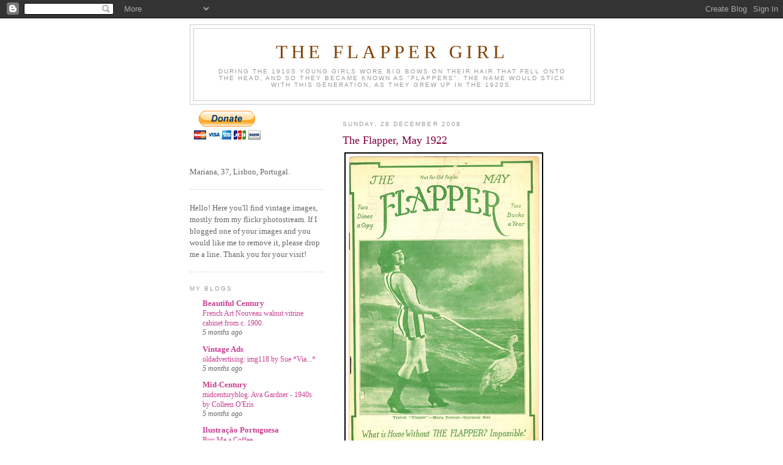

--- FILE ---
content_type: text/html; charset=UTF-8
request_url: https://girlflapper.blogspot.com/2008/12/flapper-may-1922.html
body_size: 14999
content:
<!DOCTYPE html>
<html dir='ltr' xmlns='http://www.w3.org/1999/xhtml' xmlns:b='http://www.google.com/2005/gml/b' xmlns:data='http://www.google.com/2005/gml/data' xmlns:expr='http://www.google.com/2005/gml/expr'>
<head>
<link href='https://www.blogger.com/static/v1/widgets/2944754296-widget_css_bundle.css' rel='stylesheet' type='text/css'/>
<meta content='text/html; charset=UTF-8' http-equiv='Content-Type'/>
<meta content='blogger' name='generator'/>
<link href='https://girlflapper.blogspot.com/favicon.ico' rel='icon' type='image/x-icon'/>
<link href='http://girlflapper.blogspot.com/2008/12/flapper-may-1922.html' rel='canonical'/>
<link rel="alternate" type="application/atom+xml" title="The Flapper Girl - Atom" href="https://girlflapper.blogspot.com/feeds/posts/default" />
<link rel="alternate" type="application/rss+xml" title="The Flapper Girl - RSS" href="https://girlflapper.blogspot.com/feeds/posts/default?alt=rss" />
<link rel="service.post" type="application/atom+xml" title="The Flapper Girl - Atom" href="https://www.blogger.com/feeds/3313071767852376294/posts/default" />

<link rel="alternate" type="application/atom+xml" title="The Flapper Girl - Atom" href="https://girlflapper.blogspot.com/feeds/9187885335559945199/comments/default" />
<!--Can't find substitution for tag [blog.ieCssRetrofitLinks]-->
<link href='http://farm3.static.flickr.com/2342/2290127540_956df50288.jpg' rel='image_src'/>
<meta content='http://girlflapper.blogspot.com/2008/12/flapper-may-1922.html' property='og:url'/>
<meta content='The Flapper, May 1922' property='og:title'/>
<meta content='The Flapper - May 1922 , originally uploaded by Lushie Peach . Movie star Marie Prevost on the cover.' property='og:description'/>
<meta content='https://lh3.googleusercontent.com/blogger_img_proxy/AEn0k_vRLSF69B7XCqfIypFFUkKrSlUFxmGso1MfR4JRXf4-Ya7GPXBsQ91Ov8rV4SDv5L5QtMyquMHLfBasO7j2JP1EEwES6wgC4EtarXM-egsa4vmXWi0j-kQNyVeis37w6zg=w1200-h630-p-k-no-nu' property='og:image'/>
<title>The Flapper Girl: The Flapper, May 1922</title>
<style id='page-skin-1' type='text/css'><!--
/*
-----------------------------------------------
Blogger Template Style
Name:     Minima Lefty
Designer: Douglas Bowman / Darren Delaye
URL:      www.stopdesign.com
Date:     14 Jul 2006
----------------------------------------------- */
/* Variable definitions
====================
<Variable name="bgcolor" description="Page Background Color"
type="color" default="#fff">
<Variable name="textcolor" description="Text Color"
type="color" default="#333">
<Variable name="linkcolor" description="Link Color"
type="color" default="#58a">
<Variable name="pagetitlecolor" description="Blog Title Color"
type="color" default="#666">
<Variable name="descriptioncolor" description="Blog Description Color"
type="color" default="#999">
<Variable name="titlecolor" description="Post Title Color"
type="color" default="#c60">
<Variable name="bordercolor" description="Border Color"
type="color" default="#ccc">
<Variable name="sidebarcolor" description="Sidebar Title Color"
type="color" default="#999">
<Variable name="sidebartextcolor" description="Sidebar Text Color"
type="color" default="#666">
<Variable name="visitedlinkcolor" description="Visited Link Color"
type="color" default="#999">
<Variable name="bodyfont" description="Text Font"
type="font" default="normal normal 100% Georgia, Serif">
<Variable name="headerfont" description="Sidebar Title Font"
type="font"
default="normal normal 78% 'Trebuchet MS',Trebuchet,Arial,Verdana,Sans-serif">
<Variable name="pagetitlefont" description="Blog Title Font"
type="font"
default="normal normal 200% Georgia, Serif">
<Variable name="descriptionfont" description="Blog Description Font"
type="font"
default="normal normal 78% 'Trebuchet MS', Trebuchet, Arial, Verdana, Sans-serif">
<Variable name="postfooterfont" description="Post Footer Font"
type="font"
default="normal normal 78% 'Trebuchet MS', Trebuchet, Arial, Verdana, Sans-serif">
<Variable name="startSide" description="Start side in blog language"
type="automatic" default="left">
<Variable name="endSide" description="End side in blog language"
type="automatic" default="right">
*/
/* Use this with templates/template-twocol.html */
body {
background:#ffffff;
margin:0;
color:#333333;
font:x-small Georgia Serif;
font-size/* */:/**/small;
font-size: /**/small;
text-align: center;
}
a:link {
color:#C94093;
text-decoration:none;
}
a:visited {
color:#9D1961;
text-decoration:none;
}
a:hover {
color:#800040;
text-decoration:underline;
}
a img {
border-width:0;
}
/* Header
-----------------------------------------------
*/
#header-wrapper {
width:660px;
margin:0 auto 10px;
border:1px solid #cccccc;
}
#header-inner {
background-position: center;
margin-left: auto;
margin-right: auto;
}
#header {
margin: 5px;
border: 1px solid #cccccc;
text-align: center;
color:#804000;
}
#header h1 {
margin:5px 5px 0;
padding:15px 20px .25em;
line-height:1.2em;
text-transform:uppercase;
letter-spacing:.2em;
font: normal normal 242% Georgia, Serif;
}
#header a {
color:#804000;
text-decoration:none;
}
#header a:hover {
color:#804000;
}
#header .description {
margin:0 5px 5px;
padding:0 20px 15px;
max-width:700px;
text-transform:uppercase;
letter-spacing:.2em;
line-height: 1.4em;
font: normal normal 78% Verdana, sans-serif;
color: #999999;
}
#header img {
margin-left: auto;
margin-right: auto;
}
/* Outer-Wrapper
----------------------------------------------- */
#outer-wrapper {
width: 660px;
margin:0 auto;
padding:10px;
text-align:left;
font: normal normal 100% Georgia, Serif;
}
#main-wrapper {
width: 410px;
float: right;
word-wrap: break-word; /* fix for long text breaking sidebar float in IE */
}
#sidebar-wrapper {
width: 220px;
float: left;
word-wrap: break-word; /* fix for long text breaking sidebar float in IE */
overflow: hidden;     /* fix for long non-text content breaking IE sidebar float */
}
/* Headings
----------------------------------------------- */
h2 {
margin:1.5em 0 .75em;
font:normal normal 78% 'Trebuchet MS',Trebuchet,Arial,Verdana,Sans-serif;
line-height: 1.4em;
text-transform:uppercase;
letter-spacing:.2em;
color:#999999;
}
/* Posts
-----------------------------------------------
*/
h2.date-header {
margin:1.5em 0 .5em;
}
.post {
margin:.5em 0 1.5em;
border-bottom:1px dotted #cccccc;
padding-bottom:1.5em;
}
.post h3 {
margin:.25em 0 0;
padding:0 0 4px;
font-size:140%;
font-weight:normal;
line-height:1.4em;
color:#800040;
}
.post h3 a, .post h3 a:visited, .post h3 strong {
display:block;
text-decoration:none;
color:#800040;
font-weight:normal;
}
.post h3 strong, .post h3 a:hover {
color:#333333;
}
.post-body {
margin:0 0 .75em;
line-height:1.6em;
}
.post-body blockquote {
line-height:1.3em;
}
.post-footer {
margin: .75em 0;
color:#999999;
text-transform:uppercase;
letter-spacing:.1em;
font: normal normal 78% 'Trebuchet MS', Trebuchet, Arial, Verdana, Sans-serif;
line-height: 1.4em;
}
.comment-link {
margin-left:.6em;
}
.post img {
padding:4px;
border:1px solid #cccccc;
}
.post blockquote {
margin:1em 20px;
}
.post blockquote p {
margin:.75em 0;
}
/* Comments
----------------------------------------------- */
#comments h4 {
margin:1em 0;
font-weight: bold;
line-height: 1.4em;
text-transform:uppercase;
letter-spacing:.2em;
color: #999999;
}
#comments-block {
margin:1em 0 1.5em;
line-height:1.6em;
}
#comments-block .comment-author {
margin:.5em 0;
}
#comments-block .comment-body {
margin:.25em 0 0;
}
#comments-block .comment-footer {
margin:-.25em 0 2em;
line-height: 1.4em;
text-transform:uppercase;
letter-spacing:.1em;
}
#comments-block .comment-body p {
margin:0 0 .75em;
}
.deleted-comment {
font-style:italic;
color:gray;
}
.feed-links {
clear: both;
line-height: 2.5em;
}
#blog-pager-newer-link {
float: left;
}
#blog-pager-older-link {
float: right;
}
#blog-pager {
text-align: center;
}
/* Sidebar Content
----------------------------------------------- */
.sidebar {
color: #666666;
line-height: 1.5em;
}
.sidebar ul {
list-style:none;
margin:0 0 0;
padding:0 0 0;
}
.sidebar li {
margin:0;
padding-top:0;
padding-right:0;
padding-bottom:.25em;
padding-left:15px;
text-indent:-15px;
line-height:1.5em;
}
.sidebar .widget, .main .widget {
border-bottom:1px dotted #cccccc;
margin:0 0 1.5em;
padding:0 0 1.5em;
}
.main .Blog {
border-bottom-width: 0;
}
/* Profile
----------------------------------------------- */
.profile-img {
float: left;
margin-top: 0;
margin-right: 5px;
margin-bottom: 5px;
margin-left: 0;
padding: 4px;
border: 1px solid #cccccc;
}
.profile-data {
margin:0;
text-transform:uppercase;
letter-spacing:.1em;
font: normal normal 78% 'Trebuchet MS', Trebuchet, Arial, Verdana, Sans-serif;
color: #999999;
font-weight: bold;
line-height: 1.6em;
}
.profile-datablock {
margin:.5em 0 .5em;
}
.profile-textblock {
margin: 0.5em 0;
line-height: 1.6em;
}
.profile-link {
font: normal normal 78% 'Trebuchet MS', Trebuchet, Arial, Verdana, Sans-serif;
text-transform: uppercase;
letter-spacing: .1em;
}
/* Footer
----------------------------------------------- */
#footer {
width:660px;
clear:both;
margin:0 auto;
padding-top:15px;
line-height: 1.6em;
text-transform:uppercase;
letter-spacing:.1em;
text-align: center;
}

--></style>
<link href='https://www.blogger.com/dyn-css/authorization.css?targetBlogID=3313071767852376294&amp;zx=f04f42b6-5a3c-49e1-a119-fef21288d47a' media='none' onload='if(media!=&#39;all&#39;)media=&#39;all&#39;' rel='stylesheet'/><noscript><link href='https://www.blogger.com/dyn-css/authorization.css?targetBlogID=3313071767852376294&amp;zx=f04f42b6-5a3c-49e1-a119-fef21288d47a' rel='stylesheet'/></noscript>
<meta name='google-adsense-platform-account' content='ca-host-pub-1556223355139109'/>
<meta name='google-adsense-platform-domain' content='blogspot.com'/>

</head>
<body>
<div class='navbar section' id='navbar'><div class='widget Navbar' data-version='1' id='Navbar1'><script type="text/javascript">
    function setAttributeOnload(object, attribute, val) {
      if(window.addEventListener) {
        window.addEventListener('load',
          function(){ object[attribute] = val; }, false);
      } else {
        window.attachEvent('onload', function(){ object[attribute] = val; });
      }
    }
  </script>
<div id="navbar-iframe-container"></div>
<script type="text/javascript" src="https://apis.google.com/js/platform.js"></script>
<script type="text/javascript">
      gapi.load("gapi.iframes:gapi.iframes.style.bubble", function() {
        if (gapi.iframes && gapi.iframes.getContext) {
          gapi.iframes.getContext().openChild({
              url: 'https://www.blogger.com/navbar/3313071767852376294?po\x3d9187885335559945199\x26origin\x3dhttps://girlflapper.blogspot.com',
              where: document.getElementById("navbar-iframe-container"),
              id: "navbar-iframe"
          });
        }
      });
    </script><script type="text/javascript">
(function() {
var script = document.createElement('script');
script.type = 'text/javascript';
script.src = '//pagead2.googlesyndication.com/pagead/js/google_top_exp.js';
var head = document.getElementsByTagName('head')[0];
if (head) {
head.appendChild(script);
}})();
</script>
</div></div>
<div id='outer-wrapper'><div id='wrap2'>
<!-- skip links for text browsers -->
<span id='skiplinks' style='display:none;'>
<a href='#main'>skip to main </a> |
      <a href='#sidebar'>skip to sidebar</a>
</span>
<div id='header-wrapper'>
<div class='header section' id='header'><div class='widget Header' data-version='1' id='Header1'>
<div id='header-inner'>
<div class='titlewrapper'>
<h1 class='title'>
<a href='https://girlflapper.blogspot.com/'>
The Flapper Girl
</a>
</h1>
</div>
<div class='descriptionwrapper'>
<p class='description'><span>During the 1910s young girls wore big bows on their hair that fell onto the head, and so they became known as "flappers". The name would stick with this generation, as they grew up in the 1920s.</span></p>
</div>
</div>
</div></div>
</div>
<div id='content-wrapper'>
<div id='crosscol-wrapper' style='text-align:center'>
<div class='crosscol no-items section' id='crosscol'></div>
</div>
<div id='main-wrapper'>
<div class='main section' id='main'><div class='widget Blog' data-version='1' id='Blog1'>
<div class='blog-posts hfeed'>

          <div class="date-outer">
        
<h2 class='date-header'><span>Sunday, 28 December 2008</span></h2>

          <div class="date-posts">
        
<div class='post-outer'>
<div class='post hentry uncustomized-post-template' itemprop='blogPost' itemscope='itemscope' itemtype='http://schema.org/BlogPosting'>
<meta content='http://farm3.static.flickr.com/2342/2290127540_956df50288.jpg' itemprop='image_url'/>
<meta content='3313071767852376294' itemprop='blogId'/>
<meta content='9187885335559945199' itemprop='postId'/>
<a name='9187885335559945199'></a>
<h3 class='post-title entry-title' itemprop='name'>
The Flapper, May 1922
</h3>
<div class='post-header'>
<div class='post-header-line-1'></div>
</div>
<div class='post-body entry-content' id='post-body-9187885335559945199' itemprop='description articleBody'>
<div style="PADDING-RIGHT: 3px; PADDING-LEFT: 3px; PADDING-BOTTOM: 3px; PADDING-TOP: 3px; TEXT-ALIGN: left"><a href="http://www.flickr.com/photos/lushiepeach/2290127540/" title="photo sharing"><img alt="" src="https://lh3.googleusercontent.com/blogger_img_proxy/AEn0k_vRLSF69B7XCqfIypFFUkKrSlUFxmGso1MfR4JRXf4-Ya7GPXBsQ91Ov8rV4SDv5L5QtMyquMHLfBasO7j2JP1EEwES6wgC4EtarXM-egsa4vmXWi0j-kQNyVeis37w6zg=s0-d" style="BORDER-RIGHT: #000000 2px solid; BORDER-TOP: #000000 2px solid; BORDER-LEFT: #000000 2px solid; BORDER-BOTTOM: #000000 2px solid"></a><br /><span style="MARGIN-TOP: 0px"><a href="http://www.flickr.com/photos/lushiepeach/2290127540/"><span style="font-size:180%;">The Flapper - May 1922</span></a><span style="font-size:180%;">, originally uploaded by </span><a href="http://www.flickr.com/people/lushiepeach/"><span style="font-size:180%;">Lushie Peach</span></a><span style="font-size:180%;">.</span></span></div><p><br />Movie star Marie Prevost on the cover.</p>
<div style='clear: both;'></div>
</div>
<div class='post-footer'>
<div class='post-footer-line post-footer-line-1'>
<span class='post-author vcard'>
Posted by
<span class='fn' itemprop='author' itemscope='itemscope' itemtype='http://schema.org/Person'>
<meta content='https://www.blogger.com/profile/00648881004009102154' itemprop='url'/>
<a class='g-profile' href='https://www.blogger.com/profile/00648881004009102154' rel='author' title='author profile'>
<span itemprop='name'>Mariana</span>
</a>
</span>
</span>
<span class='post-timestamp'>
at
<meta content='http://girlflapper.blogspot.com/2008/12/flapper-may-1922.html' itemprop='url'/>
<a class='timestamp-link' href='https://girlflapper.blogspot.com/2008/12/flapper-may-1922.html' rel='bookmark' title='permanent link'><abbr class='published' itemprop='datePublished' title='2008-12-28T01:30:00Z'>01:30</abbr></a>
</span>
<span class='post-comment-link'>
</span>
<span class='post-icons'>
<span class='item-action'>
<a href='https://www.blogger.com/email-post/3313071767852376294/9187885335559945199' title='Email Post'>
<img alt='' class='icon-action' height='13' src='https://resources.blogblog.com/img/icon18_email.gif' width='18'/>
</a>
</span>
<span class='item-control blog-admin pid-1509258752'>
<a href='https://www.blogger.com/post-edit.g?blogID=3313071767852376294&postID=9187885335559945199&from=pencil' title='Edit Post'>
<img alt='' class='icon-action' height='18' src='https://resources.blogblog.com/img/icon18_edit_allbkg.gif' width='18'/>
</a>
</span>
</span>
<div class='post-share-buttons goog-inline-block'>
</div>
</div>
<div class='post-footer-line post-footer-line-2'>
<span class='post-labels'>
Labels:
<a href='https://girlflapper.blogspot.com/search/label/1920s' rel='tag'>1920s</a>,
<a href='https://girlflapper.blogspot.com/search/label/flapper' rel='tag'>flapper</a>,
<a href='https://girlflapper.blogspot.com/search/label/magazine' rel='tag'>magazine</a>,
<a href='https://girlflapper.blogspot.com/search/label/movies' rel='tag'>movies</a>,
<a href='https://girlflapper.blogspot.com/search/label/photography' rel='tag'>photography</a>
</span>
</div>
<div class='post-footer-line post-footer-line-3'>
<span class='post-location'>
</span>
</div>
</div>
</div>
<div class='comments' id='comments'>
<a name='comments'></a>
<h4>No comments:</h4>
<div id='Blog1_comments-block-wrapper'>
<dl class='' id='comments-block'>
</dl>
</div>
<p class='comment-footer'>
<a href='https://www.blogger.com/comment/fullpage/post/3313071767852376294/9187885335559945199' onclick='javascript:window.open(this.href, "bloggerPopup", "toolbar=0,location=0,statusbar=1,menubar=0,scrollbars=yes,width=640,height=500"); return false;'>Post a Comment</a>
</p>
</div>
</div>

        </div></div>
      
</div>
<div class='blog-pager' id='blog-pager'>
<span id='blog-pager-newer-link'>
<a class='blog-pager-newer-link' href='https://girlflapper.blogspot.com/2008/12/carol-lombard-1920s.html' id='Blog1_blog-pager-newer-link' title='Newer Post'>Newer Post</a>
</span>
<span id='blog-pager-older-link'>
<a class='blog-pager-older-link' href='https://girlflapper.blogspot.com/2008/12/john-held-jr-life-april-4-1925.html' id='Blog1_blog-pager-older-link' title='Older Post'>Older Post</a>
</span>
<a class='home-link' href='https://girlflapper.blogspot.com/'>Home</a>
</div>
<div class='clear'></div>
<div class='post-feeds'>
<div class='feed-links'>
Subscribe to:
<a class='feed-link' href='https://girlflapper.blogspot.com/feeds/9187885335559945199/comments/default' target='_blank' type='application/atom+xml'>Post Comments (Atom)</a>
</div>
</div>
</div></div>
</div>
<div id='sidebar-wrapper'>
<div class='sidebar section' id='sidebar'><div class='widget HTML' data-version='1' id='HTML4'>
<div class='widget-content'>
<form action="https://www.paypal.com/cgi-bin/webscr" method="post">
<input value="_s-xclick" name="cmd" type="hidden" />
<input value="-----BEGIN [base64]/5sHN2yCUpbnN5Pxpj1r47beOhSFONU+8feh6ZaZAon6cblgz2XojgPZk/fVwi/dL/1xbh1pkU/MeTtUt6tkeywKDELMAkGBSsOAwIaBQAwgbQGCSqGSIb3DQEHATAUBggqhkiG9w0DBwQISaebKLUvSZGAgZAyHrWIvQzBnerGPp4W3dx4VRbDa//8n7JZkiybdNv/IEcuwiBNye32Y/O6CN+Zwfbg18Nsp1XL31S7p756kMb/qAA2ZlcbQ0I/Hy6KHIWwaAXVwLroBmhakPYtM8JC/[base64]/hJl66/RGqrj5rFb08sAABNTzDTiqqNpJeBsYs/[base64]/MA0GCSqGSIb3DQEBBQUAA4GBAIFfOlaagFrl71+jq6OKidbWFSE+Q4FqROvdgIONth+8kSK//Y/4ihuE4Ymvzn5ceE3S/[base64]/S0WyZT9jdwXpfmtCNTANBgkqhkiG9w0BAQEFAASBgLlbsCF1dqwUjPGEbsxcYkW7gJLaQGZBiFXyWKpehPqAbVd0VqaQQHTp6EFF6A2L/Ru+TCiuiakItAd37aVIKtfy+O+1uRBSjpLrZqBVwy/NSIU+3H7ql49ilaKbagw9l/lqgSJFnxPPLIjINoWSQ/YeyDI9lkC+GMnw3r4rZfKT-----END PKCS7-----
" name="encrypted" type="hidden" />
<input border="0" alt="" src="https://www.paypal.com/en_US/i/btn/btn_donateCC_LG_global.gif" name="submit" type="image" />
<img border="0" alt="" width="1" src="https://www.paypal.com/en_US/i/scr/pixel.gif" height="1" />
</form>
<br /><br />
Mariana, 37, Lisbon, Portugal.
</div>
<div class='clear'></div>
</div><div class='widget Text' data-version='1' id='Text1'>
<div class='widget-content'>
Hello! Here you'll find vintage images, mostly from my flickr photostream. If I blogged one of your images and you would like me to remove it, please drop me a line. Thank you for your visit!<br/>
</div>
<div class='clear'></div>
</div><div class='widget BlogList' data-version='1' id='BlogList1'>
<h2 class='title'>My Blogs</h2>
<div class='widget-content'>
<div class='blog-list-container' id='BlogList1_container'>
<ul id='BlogList1_blogs'>
<li style='display: block;'>
<div class='blog-icon'>
</div>
<div class='blog-content'>
<div class='blog-title'>
<a href='https://beautifulcentury.tumblr.com/' target='_blank'>
Beautiful Century</a>
</div>
<div class='item-content'>
<span class='item-title'>
<a href='https://beautifulcentury.tumblr.com/post/790915557196185600' target='_blank'>
French Art Nouveau walnut vitrine cabinet from c. 1900.
</a>
</span>
<div class='item-time'>
5 months ago
</div>
</div>
</div>
<div style='clear: both;'></div>
</li>
<li style='display: block;'>
<div class='blog-icon'>
</div>
<div class='blog-content'>
<div class='blog-title'>
<a href='https://oldadvertising.tumblr.com/' target='_blank'>
Vintage Ads</a>
</div>
<div class='item-content'>
<span class='item-title'>
<a href='https://oldadvertising.tumblr.com/post/790915433426550784' target='_blank'>
oldadvertising: img118 by Sue 
*Via...*
</a>
</span>
<div class='item-time'>
5 months ago
</div>
</div>
</div>
<div style='clear: both;'></div>
</li>
<li style='display: block;'>
<div class='blog-icon'>
</div>
<div class='blog-content'>
<div class='blog-title'>
<a href='https://midcenturyblog.tumblr.com/' target='_blank'>
Mid-Century</a>
</div>
<div class='item-content'>
<span class='item-title'>
<a href='https://midcenturyblog.tumblr.com/post/790914804577632256' target='_blank'>
midcenturyblog: Ava Gardner - 1940s by Colleen O'Eris
</a>
</span>
<div class='item-time'>
5 months ago
</div>
</div>
</div>
<div style='clear: both;'></div>
</li>
<li style='display: block;'>
<div class='blog-icon'>
</div>
<div class='blog-content'>
<div class='blog-title'>
<a href='https://ilustracaoportuguesa.tumblr.com/' target='_blank'>
Ilustração Portuguesa</a>
</div>
<div class='item-content'>
<span class='item-title'>
<a href='https://ilustracaoportuguesa.tumblr.com/post/790914560327614464' target='_blank'>
Buy Me a Coffee
</a>
</span>
<div class='item-time'>
5 months ago
</div>
</div>
</div>
<div style='clear: both;'></div>
</li>
<li style='display: block;'>
<div class='blog-icon'>
</div>
<div class='blog-content'>
<div class='blog-title'>
<a href='https://artdecoblog.tumblr.com/' target='_blank'>
Art Deco</a>
</div>
<div class='item-content'>
<span class='item-title'>
<a href='https://artdecoblog.tumblr.com/post/790913856832733184' target='_blank'>
likesoldclothes: The Singer &#8220;Easy-to-Make&#8221; Wardrobe,...
</a>
</span>
<div class='item-time'>
5 months ago
</div>
</div>
</div>
<div style='clear: both;'></div>
</li>
<li style='display: block;'>
<div class='blog-icon'>
</div>
<div class='blog-content'>
<div class='blog-title'>
<a href='https://oldpainting.tumblr.com/' target='_blank'>
Old Paint</a>
</div>
<div class='item-content'>
<span class='item-title'>
<a href='https://oldpainting.tumblr.com/post/790911849535356928' target='_blank'>
oldpainting: bateman, robert - The Dead Knight by Amber...
</a>
</span>
<div class='item-time'>
5 months ago
</div>
</div>
</div>
<div style='clear: both;'></div>
</li>
<li style='display: block;'>
<div class='blog-icon'>
</div>
<div class='blog-content'>
<div class='blog-title'>
<a href='https://willyoulookatthat.tumblr.com/' target='_blank'>
Will You Look At That</a>
</div>
<div class='item-content'>
<span class='item-title'>
<a href='https://www.tumblr.com/willyoulookatthat/704727413298544640' target='_blank'>
Hi, I am Victoria, a hot blonde milf with very tight holes and big tits
</a>
</span>
<div class='item-time'>
3 years ago
</div>
</div>
</div>
<div style='clear: both;'></div>
</li>
<li style='display: block;'>
<div class='blog-icon'>
</div>
<div class='blog-content'>
<div class='blog-title'>
<a href='https://estoriasdacarochinha.tumblr.com/' target='_blank'>
Estórias da Carochinha</a>
</div>
<div class='item-content'>
<span class='item-title'>
<a href='https://www.tumblr.com/estoriasdacarochinha/181439487122' target='_blank'>
🆔[ ID DOCUMENTARIOS 2019 ] 🎴 ID Investigação Discovery &#8482;( National 
Geographic Brasil 2019 )
</a>
</span>
<div class='item-time'>
7 years ago
</div>
</div>
</div>
<div style='clear: both;'></div>
</li>
<li style='display: block;'>
<div class='blog-icon'>
</div>
<div class='blog-content'>
<div class='blog-title'>
<a href='http://api.flickr.com/services/feeds/photos_public.gne?id=60212323@N00&lang=en-us&format=atom' target='_blank'>
Gatochy Flickr</a>
</div>
<div class='item-content'>
<span class='item-title'>
<!--Can't find substitution for tag [item.itemTitle]-->
</span>
<div class='item-time'>
<!--Can't find substitution for tag [item.timePeriodSinceLastUpdate]-->
</div>
</div>
</div>
<div style='clear: both;'></div>
</li>
</ul>
<div class='clear'></div>
</div>
</div>
</div><div class='widget HTML' data-version='1' id='HTML1'>
<div class='widget-content'>
<!-- Start of Flickr Badge -->
<style type="text/css">
#flickr_badge_source_txt {padding:0; font: 11px Arial, Helvetica, Sans serif; color:#666666;}
#flickr_badge_icon {display:block !important; margin:0 !important; border: 1px solid rgb(0, 0, 0) !important;}
#flickr_icon_td {padding:0 5px 0 0 !important;}
.flickr_badge_image {text-align:center !important;}
.flickr_badge_image img {border: 1px solid black !important;}
#flickr_badge_uber_wrapper {width:150px;}
#flickr_www {display:block; text-align:center; padding:0 10px 0 10px !important; font: 11px Arial, Helvetica, Sans serif !important; color:#3993ff !important;}
#flickr_badge_uber_wrapper a:hover,
#flickr_badge_uber_wrapper a:link,
#flickr_badge_uber_wrapper a:active,
#flickr_badge_uber_wrapper a:visited {text-decoration:none !important; background:inherit !important;color:#3993ff;}
#flickr_badge_wrapper {background-color:#ffffff;border: solid 1px #000000}
#flickr_badge_source {padding:0 !important; font: 11px Arial, Helvetica, Sans serif !important; color:#666666 !important;}
</style>
<table id="flickr_badge_uber_wrapper" border="0" cellpadding="0" cellspacing="10"><tr><td><a id="flickr_www" href="http://www.flickr.com">www.<strong style="color:#3993ff">flick<span style="color:#ff1c92">r</span></strong>.com</a><table border="0" id="flickr_badge_wrapper" cellpadding="0" cellspacing="10">
<script src="//www.flickr.com/badge_code_v2.gne?show_name=1&amp;count=1&amp;display=random&amp;size=m&amp;layout=v&amp;source=user_set&amp;user=60212323@N00&amp;set=72157611634181157&amp;context=in/set-72157611634181157/" type="text/javascript"></script>
<tr>
<td id="flickr_badge_source" valign="center" align="center">
<table border="0" cellpadding="0" cellspacing="0"><tr>
<td id="flickr_icon_td" width="10"><a href="http://www.flickr.com/photos/gatochy/sets/72157611634181157/"><img id="flickr_badge_icon" alt="Gatochy&#39;s Flappers photoset" width="48" src="https://lh3.googleusercontent.com/blogger_img_proxy/AEn0k_tj0FEcx2R54AOtaPhlaXjEweJ74p5oMX0OqqopjJeMM_5K3fVgmu_pEajWgDLuZm9r_3x8tZ0LNOsXvifVOOO31EnA-ICVgbzXaPIwmPBkT9ojnrlC1jbw65-C24HINIqhmKD0y8mCdimnZRoeFWd3ePzJClvewro=s0-d" height="48" align="left"></a></td>
<td id="flickr_badge_source_txt">Gatochy's <a href="http://www.flickr.com/photos/gatochy/sets/72157611634181157/">Flappers</a> photoset</td>
</tr></table>
</td>
</tr>
</table>
</td></tr></table>
<!-- End of Flickr Badge -->
</div>
<div class='clear'></div>
</div><div class='widget LinkList' data-version='1' id='LinkList1'>
<h2>History</h2>
<div class='widget-content'>
<ul>
<li><a href='http://www.hairarchives.com/private/1920s.htm'>Bob Haircut</a></li>
<li><a href='http://www.fashion-era.com/hats-hair/hats_hair_7_fashion_history_1920_1930.htm'>Cloche Hat</a></li>
<li><a href='http://www.assumption.edu/users/McClymer/his394/FlapoverFlappers.html'>Flap over Flappers</a></li>
<li><a href='http://www.geocities.com/flapper_culture/'>Flapper Culture & Style</a></li>
<li><a href='http://www.fashion-era.com/flapper_fashion_1920s.htm'>Flapper Fashion</a></li>
<li><a href='http://www.flickr.com/groups/73155603@N00/pool/'>Flappers and the Jazz Era Flickr Pool</a></li>
<li><a href='http://www.flickr.com/photos/normavalentine/collections/72157601940465204/'>Flickr Collection: The Old Days</a></li>
<li><a href='http://www.flickr.com/groups/jazzage/pool/'>Flickr Pool: Jazz-Age in Print</a></li>
<li><a href='http://www.flickr.com/photos/vintagevogue/sets/72157610803565917/'>Flickr Set: 20's & 30's</a></li>
<li><a href='http://www.flickr.com/photos/lushiepeach/sets/72157603977465214/'>Flickr Set: The Flapper magazine</a></li>
<li><a href='http://www.flickr.com/photos/29710534@N05/sets/72157606871939062/'>Flickr Set: Vintage German Illustration</a></li>
<li><a href='http://www.flickr.com/photos/ttayb/'>Flickr: Vintage Nudes</a></li>
<li><a href='http://www.ilnpictures.co.uk/showproducts.asp?search=flapper&templateid=&LeftMenuSearchBox1%3AImageButton1.x=9&LeftMenuSearchBox1%3AImageButton1.y=8'>Illustrated London News flappers</a></li>
<li><a href='http://modern-flapper.blogspot.com/'>Modern Flapper</a></li>
<li><a href='http://www.1920-30.com/'>Roaring Twenties</a></li>
<li><a href='http://www.rolledstockings.com/'>Rolled Stockings</a></li>
<li><a href='http://www.ziegfeldgirls.com/'>Ziegfeld Girls</a></li>
</ul>
<div class='clear'></div>
</div>
</div><div class='widget LinkList' data-version='1' id='LinkList2'>
<h2>Barnacle Press, Flapper Comics</h2>
<div class='widget-content'>
<ul>
<li><a href='http://www.barnaclepress.com/list.php?directory=EllaCinders'>Bill Conselman and Charlie Plumb: Ella Cinders</a></li>
<li><a href='http://www.barnaclepress.com/list.php?directory=Betty'>C.A. Voight: Betty</a></li>
<li><a href='http://www.barnaclepress.com/list.php?directory=SoosieTheShopper'>Charles H. Forbell and Floherty: Soosie the Shopper</a></li>
<li><a href='http://www.barnaclepress.com/list.php?directory=PollyAndHerPals'>Cliff Sterrett: Polly And Her Pals</a></li>
<li><a href='http://www.barnaclepress.com/list.php?directory=Dolly'>Fred Morgan: Dolly the Drummer</a></li>
<li><a href='http://www.barnaclepress.com/list.php?directory=BringingUpFather'>George McManus: Bringing Up Father</a></li>
<li><a href='http://www.barnaclepress.com/list.php?directory=FlapperFanny'>Gladys Parker: Flapper Fanny</a></li>
<li><a href='http://www.barnaclepress.com/list.php?directory=MeetTheMisses'>Jack Wilhelm: Meet The Misses</a></li>
<li><a href='http://www.barnaclepress.com/list.php?directory=ModishMitzi'>Jay V. Jay: Modish Mitzi</a></li>
<li><a href='http://www.barnaclepress.com/list.php?directory=OhMargy'>John Held Jr.: Oh! Margy!</a></li>
<li><a href='http://www.barnaclepress.com/list.php?directory=WinnieWinkle'>Martin Branner: Winnie Winkle, the Breadwinner</a></li>
<li><a href='http://www.barnaclepress.com/list.php?directory=Carrie'>Wood Cowan: Carrie</a></li>
</ul>
<div class='clear'></div>
</div>
</div><div class='widget Label' data-version='1' id='Label1'>
<h2>Labels</h2>
<div class='widget-content list-label-widget-content'>
<ul>
<li>
<a dir='ltr' href='https://girlflapper.blogspot.com/search/label/1910s'>1910s</a>
</li>
<li>
<a dir='ltr' href='https://girlflapper.blogspot.com/search/label/1920s'>1920s</a>
</li>
<li>
<a dir='ltr' href='https://girlflapper.blogspot.com/search/label/1930s'>1930s</a>
</li>
<li>
<a dir='ltr' href='https://girlflapper.blogspot.com/search/label/1940s'>1940s</a>
</li>
<li>
<a dir='ltr' href='https://girlflapper.blogspot.com/search/label/advertising'>advertising</a>
</li>
<li>
<a dir='ltr' href='https://girlflapper.blogspot.com/search/label/Alfred%20Cheney%20Johnston'>Alfred Cheney Johnston</a>
</li>
<li>
<a dir='ltr' href='https://girlflapper.blogspot.com/search/label/art'>art</a>
</li>
<li>
<a dir='ltr' href='https://girlflapper.blogspot.com/search/label/Benito'>Benito</a>
</li>
<li>
<a dir='ltr' href='https://girlflapper.blogspot.com/search/label/book'>book</a>
</li>
<li>
<a dir='ltr' href='https://girlflapper.blogspot.com/search/label/Cecil%20Beaton'>Cecil Beaton</a>
</li>
<li>
<a dir='ltr' href='https://girlflapper.blogspot.com/search/label/Coles%20Phillips'>Coles Phillips</a>
</li>
<li>
<a dir='ltr' href='https://girlflapper.blogspot.com/search/label/comics'>comics</a>
</li>
<li>
<a dir='ltr' href='https://girlflapper.blogspot.com/search/label/Ert%C3%A9'>Erté</a>
</li>
<li>
<a dir='ltr' href='https://girlflapper.blogspot.com/search/label/fashion'>fashion</a>
</li>
<li>
<a dir='ltr' href='https://girlflapper.blogspot.com/search/label/flapper'>flapper</a>
</li>
<li>
<a dir='ltr' href='https://girlflapper.blogspot.com/search/label/George%20Hurrell'>George Hurrell</a>
</li>
<li>
<a dir='ltr' href='https://girlflapper.blogspot.com/search/label/Georges%20Barbier'>Georges Barbier</a>
</li>
<li>
<a dir='ltr' href='https://girlflapper.blogspot.com/search/label/Georges%20Lepape'>Georges Lepape</a>
</li>
<li>
<a dir='ltr' href='https://girlflapper.blogspot.com/search/label/illustration'>illustration</a>
</li>
<li>
<a dir='ltr' href='https://girlflapper.blogspot.com/search/label/John%20Held%20Jr.'>John Held Jr.</a>
</li>
<li>
<a dir='ltr' href='https://girlflapper.blogspot.com/search/label/Jorge%20Barradas'>Jorge Barradas</a>
</li>
<li>
<a dir='ltr' href='https://girlflapper.blogspot.com/search/label/Josephine%20Baker'>Josephine Baker</a>
</li>
<li>
<a dir='ltr' href='https://girlflapper.blogspot.com/search/label/Leyendecker'>Leyendecker</a>
</li>
<li>
<a dir='ltr' href='https://girlflapper.blogspot.com/search/label/Louise%20Brooks'>Louise Brooks</a>
</li>
<li>
<a dir='ltr' href='https://girlflapper.blogspot.com/search/label/magazine'>magazine</a>
</li>
<li>
<a dir='ltr' href='https://girlflapper.blogspot.com/search/label/movies'>movies</a>
</li>
<li>
<a dir='ltr' href='https://girlflapper.blogspot.com/search/label/music'>music</a>
</li>
<li>
<a dir='ltr' href='https://girlflapper.blogspot.com/search/label/nude'>nude</a>
</li>
<li>
<a dir='ltr' href='https://girlflapper.blogspot.com/search/label/photography'>photography</a>
</li>
<li>
<a dir='ltr' href='https://girlflapper.blogspot.com/search/label/youtube'>youtube</a>
</li>
</ul>
<div class='clear'></div>
</div>
</div><div class='widget Followers' data-version='1' id='Followers2'>
<h2 class='title'>Followers</h2>
<div class='widget-content'>
<div id='Followers2-wrapper'>
<div style='margin-right:2px;'>
<div><script type="text/javascript" src="https://apis.google.com/js/platform.js"></script>
<div id="followers-iframe-container"></div>
<script type="text/javascript">
    window.followersIframe = null;
    function followersIframeOpen(url) {
      gapi.load("gapi.iframes", function() {
        if (gapi.iframes && gapi.iframes.getContext) {
          window.followersIframe = gapi.iframes.getContext().openChild({
            url: url,
            where: document.getElementById("followers-iframe-container"),
            messageHandlersFilter: gapi.iframes.CROSS_ORIGIN_IFRAMES_FILTER,
            messageHandlers: {
              '_ready': function(obj) {
                window.followersIframe.getIframeEl().height = obj.height;
              },
              'reset': function() {
                window.followersIframe.close();
                followersIframeOpen("https://www.blogger.com/followers/frame/3313071767852376294?colors\x3dCgt0cmFuc3BhcmVudBILdHJhbnNwYXJlbnQaByM2NjY2NjYiByNDOTQwOTMqByNmZmZmZmYyByM4MDAwNDA6ByM2NjY2NjZCByNDOTQwOTNKByM5OTk5OTlSByNDOTQwOTNaC3RyYW5zcGFyZW50\x26pageSize\x3d21\x26hl\x3den-GB\x26origin\x3dhttps://girlflapper.blogspot.com");
              },
              'open': function(url) {
                window.followersIframe.close();
                followersIframeOpen(url);
              }
            }
          });
        }
      });
    }
    followersIframeOpen("https://www.blogger.com/followers/frame/3313071767852376294?colors\x3dCgt0cmFuc3BhcmVudBILdHJhbnNwYXJlbnQaByM2NjY2NjYiByNDOTQwOTMqByNmZmZmZmYyByM4MDAwNDA6ByM2NjY2NjZCByNDOTQwOTNKByM5OTk5OTlSByNDOTQwOTNaC3RyYW5zcGFyZW50\x26pageSize\x3d21\x26hl\x3den-GB\x26origin\x3dhttps://girlflapper.blogspot.com");
  </script></div>
</div>
</div>
<div class='clear'></div>
</div>
</div><div class='widget BlogArchive' data-version='1' id='BlogArchive2'>
<h2>Blog Archive</h2>
<div class='widget-content'>
<div id='ArchiveList'>
<div id='BlogArchive2_ArchiveList'>
<ul class='hierarchy'>
<li class='archivedate collapsed'>
<a class='toggle' href='javascript:void(0)'>
<span class='zippy'>

        &#9658;&#160;
      
</span>
</a>
<a class='post-count-link' href='https://girlflapper.blogspot.com/2011/'>
2011
</a>
<span class='post-count' dir='ltr'>(92)</span>
<ul class='hierarchy'>
<li class='archivedate collapsed'>
<a class='toggle' href='javascript:void(0)'>
<span class='zippy'>

        &#9658;&#160;
      
</span>
</a>
<a class='post-count-link' href='https://girlflapper.blogspot.com/2011/04/'>
April
</a>
<span class='post-count' dir='ltr'>(11)</span>
</li>
</ul>
<ul class='hierarchy'>
<li class='archivedate collapsed'>
<a class='toggle' href='javascript:void(0)'>
<span class='zippy'>

        &#9658;&#160;
      
</span>
</a>
<a class='post-count-link' href='https://girlflapper.blogspot.com/2011/03/'>
March
</a>
<span class='post-count' dir='ltr'>(30)</span>
</li>
</ul>
<ul class='hierarchy'>
<li class='archivedate collapsed'>
<a class='toggle' href='javascript:void(0)'>
<span class='zippy'>

        &#9658;&#160;
      
</span>
</a>
<a class='post-count-link' href='https://girlflapper.blogspot.com/2011/02/'>
February
</a>
<span class='post-count' dir='ltr'>(23)</span>
</li>
</ul>
<ul class='hierarchy'>
<li class='archivedate collapsed'>
<a class='toggle' href='javascript:void(0)'>
<span class='zippy'>

        &#9658;&#160;
      
</span>
</a>
<a class='post-count-link' href='https://girlflapper.blogspot.com/2011/01/'>
January
</a>
<span class='post-count' dir='ltr'>(28)</span>
</li>
</ul>
</li>
</ul>
<ul class='hierarchy'>
<li class='archivedate collapsed'>
<a class='toggle' href='javascript:void(0)'>
<span class='zippy'>

        &#9658;&#160;
      
</span>
</a>
<a class='post-count-link' href='https://girlflapper.blogspot.com/2010/'>
2010
</a>
<span class='post-count' dir='ltr'>(348)</span>
<ul class='hierarchy'>
<li class='archivedate collapsed'>
<a class='toggle' href='javascript:void(0)'>
<span class='zippy'>

        &#9658;&#160;
      
</span>
</a>
<a class='post-count-link' href='https://girlflapper.blogspot.com/2010/12/'>
December
</a>
<span class='post-count' dir='ltr'>(32)</span>
</li>
</ul>
<ul class='hierarchy'>
<li class='archivedate collapsed'>
<a class='toggle' href='javascript:void(0)'>
<span class='zippy'>

        &#9658;&#160;
      
</span>
</a>
<a class='post-count-link' href='https://girlflapper.blogspot.com/2010/11/'>
November
</a>
<span class='post-count' dir='ltr'>(30)</span>
</li>
</ul>
<ul class='hierarchy'>
<li class='archivedate collapsed'>
<a class='toggle' href='javascript:void(0)'>
<span class='zippy'>

        &#9658;&#160;
      
</span>
</a>
<a class='post-count-link' href='https://girlflapper.blogspot.com/2010/10/'>
October
</a>
<span class='post-count' dir='ltr'>(31)</span>
</li>
</ul>
<ul class='hierarchy'>
<li class='archivedate collapsed'>
<a class='toggle' href='javascript:void(0)'>
<span class='zippy'>

        &#9658;&#160;
      
</span>
</a>
<a class='post-count-link' href='https://girlflapper.blogspot.com/2010/09/'>
September
</a>
<span class='post-count' dir='ltr'>(29)</span>
</li>
</ul>
<ul class='hierarchy'>
<li class='archivedate collapsed'>
<a class='toggle' href='javascript:void(0)'>
<span class='zippy'>

        &#9658;&#160;
      
</span>
</a>
<a class='post-count-link' href='https://girlflapper.blogspot.com/2010/08/'>
August
</a>
<span class='post-count' dir='ltr'>(33)</span>
</li>
</ul>
<ul class='hierarchy'>
<li class='archivedate collapsed'>
<a class='toggle' href='javascript:void(0)'>
<span class='zippy'>

        &#9658;&#160;
      
</span>
</a>
<a class='post-count-link' href='https://girlflapper.blogspot.com/2010/07/'>
July
</a>
<span class='post-count' dir='ltr'>(32)</span>
</li>
</ul>
<ul class='hierarchy'>
<li class='archivedate collapsed'>
<a class='toggle' href='javascript:void(0)'>
<span class='zippy'>

        &#9658;&#160;
      
</span>
</a>
<a class='post-count-link' href='https://girlflapper.blogspot.com/2010/06/'>
June
</a>
<span class='post-count' dir='ltr'>(30)</span>
</li>
</ul>
<ul class='hierarchy'>
<li class='archivedate collapsed'>
<a class='toggle' href='javascript:void(0)'>
<span class='zippy'>

        &#9658;&#160;
      
</span>
</a>
<a class='post-count-link' href='https://girlflapper.blogspot.com/2010/05/'>
May
</a>
<span class='post-count' dir='ltr'>(31)</span>
</li>
</ul>
<ul class='hierarchy'>
<li class='archivedate collapsed'>
<a class='toggle' href='javascript:void(0)'>
<span class='zippy'>

        &#9658;&#160;
      
</span>
</a>
<a class='post-count-link' href='https://girlflapper.blogspot.com/2010/04/'>
April
</a>
<span class='post-count' dir='ltr'>(29)</span>
</li>
</ul>
<ul class='hierarchy'>
<li class='archivedate collapsed'>
<a class='toggle' href='javascript:void(0)'>
<span class='zippy'>

        &#9658;&#160;
      
</span>
</a>
<a class='post-count-link' href='https://girlflapper.blogspot.com/2010/03/'>
March
</a>
<span class='post-count' dir='ltr'>(26)</span>
</li>
</ul>
<ul class='hierarchy'>
<li class='archivedate collapsed'>
<a class='toggle' href='javascript:void(0)'>
<span class='zippy'>

        &#9658;&#160;
      
</span>
</a>
<a class='post-count-link' href='https://girlflapper.blogspot.com/2010/02/'>
February
</a>
<span class='post-count' dir='ltr'>(20)</span>
</li>
</ul>
<ul class='hierarchy'>
<li class='archivedate collapsed'>
<a class='toggle' href='javascript:void(0)'>
<span class='zippy'>

        &#9658;&#160;
      
</span>
</a>
<a class='post-count-link' href='https://girlflapper.blogspot.com/2010/01/'>
January
</a>
<span class='post-count' dir='ltr'>(25)</span>
</li>
</ul>
</li>
</ul>
<ul class='hierarchy'>
<li class='archivedate collapsed'>
<a class='toggle' href='javascript:void(0)'>
<span class='zippy'>

        &#9658;&#160;
      
</span>
</a>
<a class='post-count-link' href='https://girlflapper.blogspot.com/2009/'>
2009
</a>
<span class='post-count' dir='ltr'>(362)</span>
<ul class='hierarchy'>
<li class='archivedate collapsed'>
<a class='toggle' href='javascript:void(0)'>
<span class='zippy'>

        &#9658;&#160;
      
</span>
</a>
<a class='post-count-link' href='https://girlflapper.blogspot.com/2009/12/'>
December
</a>
<span class='post-count' dir='ltr'>(33)</span>
</li>
</ul>
<ul class='hierarchy'>
<li class='archivedate collapsed'>
<a class='toggle' href='javascript:void(0)'>
<span class='zippy'>

        &#9658;&#160;
      
</span>
</a>
<a class='post-count-link' href='https://girlflapper.blogspot.com/2009/11/'>
November
</a>
<span class='post-count' dir='ltr'>(26)</span>
</li>
</ul>
<ul class='hierarchy'>
<li class='archivedate collapsed'>
<a class='toggle' href='javascript:void(0)'>
<span class='zippy'>

        &#9658;&#160;
      
</span>
</a>
<a class='post-count-link' href='https://girlflapper.blogspot.com/2009/10/'>
October
</a>
<span class='post-count' dir='ltr'>(27)</span>
</li>
</ul>
<ul class='hierarchy'>
<li class='archivedate collapsed'>
<a class='toggle' href='javascript:void(0)'>
<span class='zippy'>

        &#9658;&#160;
      
</span>
</a>
<a class='post-count-link' href='https://girlflapper.blogspot.com/2009/09/'>
September
</a>
<span class='post-count' dir='ltr'>(23)</span>
</li>
</ul>
<ul class='hierarchy'>
<li class='archivedate collapsed'>
<a class='toggle' href='javascript:void(0)'>
<span class='zippy'>

        &#9658;&#160;
      
</span>
</a>
<a class='post-count-link' href='https://girlflapper.blogspot.com/2009/08/'>
August
</a>
<span class='post-count' dir='ltr'>(23)</span>
</li>
</ul>
<ul class='hierarchy'>
<li class='archivedate collapsed'>
<a class='toggle' href='javascript:void(0)'>
<span class='zippy'>

        &#9658;&#160;
      
</span>
</a>
<a class='post-count-link' href='https://girlflapper.blogspot.com/2009/07/'>
July
</a>
<span class='post-count' dir='ltr'>(27)</span>
</li>
</ul>
<ul class='hierarchy'>
<li class='archivedate collapsed'>
<a class='toggle' href='javascript:void(0)'>
<span class='zippy'>

        &#9658;&#160;
      
</span>
</a>
<a class='post-count-link' href='https://girlflapper.blogspot.com/2009/06/'>
June
</a>
<span class='post-count' dir='ltr'>(21)</span>
</li>
</ul>
<ul class='hierarchy'>
<li class='archivedate collapsed'>
<a class='toggle' href='javascript:void(0)'>
<span class='zippy'>

        &#9658;&#160;
      
</span>
</a>
<a class='post-count-link' href='https://girlflapper.blogspot.com/2009/05/'>
May
</a>
<span class='post-count' dir='ltr'>(25)</span>
</li>
</ul>
<ul class='hierarchy'>
<li class='archivedate collapsed'>
<a class='toggle' href='javascript:void(0)'>
<span class='zippy'>

        &#9658;&#160;
      
</span>
</a>
<a class='post-count-link' href='https://girlflapper.blogspot.com/2009/04/'>
April
</a>
<span class='post-count' dir='ltr'>(29)</span>
</li>
</ul>
<ul class='hierarchy'>
<li class='archivedate collapsed'>
<a class='toggle' href='javascript:void(0)'>
<span class='zippy'>

        &#9658;&#160;
      
</span>
</a>
<a class='post-count-link' href='https://girlflapper.blogspot.com/2009/03/'>
March
</a>
<span class='post-count' dir='ltr'>(44)</span>
</li>
</ul>
<ul class='hierarchy'>
<li class='archivedate collapsed'>
<a class='toggle' href='javascript:void(0)'>
<span class='zippy'>

        &#9658;&#160;
      
</span>
</a>
<a class='post-count-link' href='https://girlflapper.blogspot.com/2009/02/'>
February
</a>
<span class='post-count' dir='ltr'>(32)</span>
</li>
</ul>
<ul class='hierarchy'>
<li class='archivedate collapsed'>
<a class='toggle' href='javascript:void(0)'>
<span class='zippy'>

        &#9658;&#160;
      
</span>
</a>
<a class='post-count-link' href='https://girlflapper.blogspot.com/2009/01/'>
January
</a>
<span class='post-count' dir='ltr'>(52)</span>
</li>
</ul>
</li>
</ul>
<ul class='hierarchy'>
<li class='archivedate expanded'>
<a class='toggle' href='javascript:void(0)'>
<span class='zippy toggle-open'>

        &#9660;&#160;
      
</span>
</a>
<a class='post-count-link' href='https://girlflapper.blogspot.com/2008/'>
2008
</a>
<span class='post-count' dir='ltr'>(38)</span>
<ul class='hierarchy'>
<li class='archivedate expanded'>
<a class='toggle' href='javascript:void(0)'>
<span class='zippy toggle-open'>

        &#9660;&#160;
      
</span>
</a>
<a class='post-count-link' href='https://girlflapper.blogspot.com/2008/12/'>
December
</a>
<span class='post-count' dir='ltr'>(38)</span>
<ul class='posts'>
<li><a href='https://girlflapper.blogspot.com/2008/12/atsuo-new-year-card-1932.html'>Atsuo, New Year&#39;s card, 1932</a></li>
<li><a href='https://girlflapper.blogspot.com/2008/12/sin-happy-new-year-1930s.html'>Sin, A Happy New Year, 1930s</a></li>
<li><a href='https://girlflapper.blogspot.com/2008/12/s-riyo-new-year-card-1930s.html'>S. Riyo, New Year&#39;s card, 1930s</a></li>
<li><a href='https://girlflapper.blogspot.com/2008/12/john-held-jr-pulling-for-him-1920s.html'>John Held Jr., Pulling for Him, 1920s</a></li>
<li><a href='https://girlflapper.blogspot.com/2008/12/john-held-jr-life-faded-blonde-life.html'>John Held Jr., Life, The Faded Blonde, Life, 1920s</a></li>
<li><a href='https://girlflapper.blogspot.com/2008/12/john-held-jr-girl-said-no-1930.html'>John Held Jr., The Girl Said No, 1930</a></li>
<li><a href='https://girlflapper.blogspot.com/2008/12/black-bottom-dance.html'>Black Bottom Dance</a></li>
<li><a href='https://girlflapper.blogspot.com/2008/12/edythe-baker-1925.html'>Edythe Baker, 1925</a></li>
<li><a href='https://girlflapper.blogspot.com/2008/12/beauty-bloom-of-youth-creme-simon-by.html'>Emilio Vila, Crème Simon</a></li>
<li><a href='https://girlflapper.blogspot.com/2008/12/john-held-jr-original-charlston.html'>John Held Jr., The Original Charlston, Josephine B...</a></li>
<li><a href='https://girlflapper.blogspot.com/2008/12/yamashita-shten-shashin-salon-magazine.html'>Yamashita Shōten, Shashin Salon magazine, January ...</a></li>
<li><a href='https://girlflapper.blogspot.com/2008/12/john-held-jr-life-july-29-1936.html'>John Held Jr., Life, July 29 1936</a></li>
<li><a href='https://girlflapper.blogspot.com/2008/12/john-held-jr-life-1920.html'>John Held Jr., Life 1920</a></li>
<li><a href='https://girlflapper.blogspot.com/2008/12/stoop-sitting-ankles-crossed-1926.html'>Stoop sitting ankles crossed 1926</a></li>
<li><a href='https://girlflapper.blogspot.com/2008/12/carol-lombard-1920s.html'>Carol Lombard, 1920s</a></li>
<li><a href='https://girlflapper.blogspot.com/2008/12/flapper-may-1922.html'>The Flapper, May 1922</a></li>
<li><a href='https://girlflapper.blogspot.com/2008/12/john-held-jr-life-april-4-1925.html'>John Held Jr., Life, April 4 1925</a></li>
<li><a href='https://girlflapper.blogspot.com/2008/12/john-held-jr-sweet-sixteen-life.html'>John Held Jr., Sweet Sixteen, Life, Freshman Numbe...</a></li>
<li><a href='https://girlflapper.blogspot.com/2008/12/1847-rogers-bros-silverplate-ad-1932.html'>1847 Rogers Bros. Silverplate Ad - 1932</a></li>
<li><a href='https://girlflapper.blogspot.com/2008/12/john-held-jr-joe-college.html'>John Held Jr., Joe College</a></li>
<li><a href='https://girlflapper.blogspot.com/2008/12/alfred-cheney-johnston-lilian-bond.html'>Alfred Cheney Johnston, Lilian Bond</a></li>
<li><a href='https://girlflapper.blogspot.com/2008/12/john-held-jr-life-commencement-number.html'>John Held Jr., Life Commencement Number, The Sweet...</a></li>
<li><a href='https://girlflapper.blogspot.com/2008/12/i-sing-about-you.html'>Leff, I &quot;Wanna&quot; Sing About You</a></li>
<li><a href='https://girlflapper.blogspot.com/2008/12/delineator-van-raalte-veils-ad-may-1920.html'>The Delineator, Van Raalte Veils ad, May 1920</a></li>
<li><a href='https://girlflapper.blogspot.com/2008/12/john-held-jr-life-teaching-old-dogs-new.html'>John Held Jr., Life, Teaching Old Dogs New Tricks,...</a></li>
<li><a href='https://girlflapper.blogspot.com/2008/12/john-held-jr-hold-1925.html'>John Held Jr., Hold&#39;em, 1925</a></li>
<li><a href='https://girlflapper.blogspot.com/2008/12/flapper-party.html'>Flapper party</a></li>
<li><a href='https://girlflapper.blogspot.com/2008/12/john-held-jr-life-football-number.html'>John Held Jr., Life, Football Number, November 19 ...</a></li>
<li><a href='https://girlflapper.blogspot.com/2008/12/john-held-jr-life-march-18-1926.html'>John Held Jr., Life, March 18 1926</a></li>
<li><a href='https://girlflapper.blogspot.com/2008/12/josephine-baker.html'>Josephine Baker</a></li>
<li><a href='https://girlflapper.blogspot.com/2008/12/la-vie-parisienne-leonnec-sous-la-glace.html'>La Vie Parisienne, Georges Léonnec, Sous La Glace,...</a></li>
<li><a href='https://girlflapper.blogspot.com/2008/12/flapper-portrait.html'>Flapper portrait</a></li>
<li><a href='https://girlflapper.blogspot.com/2008/12/john-held-jr-life-october-1-1925.html'>John Held Jr., Life, October 1, 1925</a></li>
<li><a href='https://girlflapper.blogspot.com/2008/12/john-held-jr-merely-margy-1929.html'>John Held Jr., Merely Margy, 1929</a></li>
<li><a href='https://girlflapper.blogspot.com/2008/12/john-held-jr-packard-automobile-ad.html'>John Held Jr., Packard Automobile Ad, Packard maga...</a></li>
<li><a href='https://girlflapper.blogspot.com/2008/12/john-held-jr-peggy-progress-san.html'>John Held Jr., Peggy&#39;s Progress, The San Francisco...</a></li>
<li><a href='https://girlflapper.blogspot.com/2008/12/john-held-jr-tales-of-jazz-age-1922.html'>John Held Jr., Tales of the Jazz Age, 1922</a></li>
<li><a href='https://girlflapper.blogspot.com/2008/12/john-held-jr-poker-game.html'>John Held Jr., The Poker Game</a></li>
</ul>
</li>
</ul>
</li>
</ul>
</div>
</div>
<div class='clear'></div>
</div>
</div><div class='widget HTML' data-version='1' id='HTML2'>
<div class='widget-content'>
<!-- Site Meter -->
<script src="//s51.sitemeter.com/js/counter.js?site=s51flapper" type="text/javascript">
</script>
<noscript>
<a href="http://s51.sitemeter.com/stats.asp?site=s51flapper" target="_top">
<img border="0" alt="Site Meter" src="https://lh3.googleusercontent.com/blogger_img_proxy/AEn0k_vmQEzMR_gJPTlULOehSZYpiNpbw28yIrGxgSQc84OvTDbtEdKErdPM8L8T5jKcsMjh83hnJLp6S_9YnY92ny9phm_uzES1byM12g7-s1xO2lbF01jw=s0-d"></a>
</noscript>
<!-- Copyright (c)2006 Site Meter -->
</div>
<div class='clear'></div>
</div><div class='widget Subscribe' data-version='1' id='Subscribe1'>
<div style='white-space:nowrap'>
<h2 class='title'>Subscribe To</h2>
<div class='widget-content'>
<div class='subscribe-wrapper subscribe-type-POST'>
<div class='subscribe expanded subscribe-type-POST' id='SW_READER_LIST_Subscribe1POST' style='display:none;'>
<div class='top'>
<span class='inner' onclick='return(_SW_toggleReaderList(event, "Subscribe1POST"));'>
<img class='subscribe-dropdown-arrow' src='https://resources.blogblog.com/img/widgets/arrow_dropdown.gif'/>
<img align='absmiddle' alt='' border='0' class='feed-icon' src='https://resources.blogblog.com/img/icon_feed12.png'/>
Posts
</span>
<div class='feed-reader-links'>
<a class='feed-reader-link' href='https://www.netvibes.com/subscribe.php?url=https%3A%2F%2Fgirlflapper.blogspot.com%2Ffeeds%2Fposts%2Fdefault' target='_blank'>
<img src='https://resources.blogblog.com/img/widgets/subscribe-netvibes.png'/>
</a>
<a class='feed-reader-link' href='https://add.my.yahoo.com/content?url=https%3A%2F%2Fgirlflapper.blogspot.com%2Ffeeds%2Fposts%2Fdefault' target='_blank'>
<img src='https://resources.blogblog.com/img/widgets/subscribe-yahoo.png'/>
</a>
<a class='feed-reader-link' href='https://girlflapper.blogspot.com/feeds/posts/default' target='_blank'>
<img align='absmiddle' class='feed-icon' src='https://resources.blogblog.com/img/icon_feed12.png'/>
                  Atom
                </a>
</div>
</div>
<div class='bottom'></div>
</div>
<div class='subscribe' id='SW_READER_LIST_CLOSED_Subscribe1POST' onclick='return(_SW_toggleReaderList(event, "Subscribe1POST"));'>
<div class='top'>
<span class='inner'>
<img class='subscribe-dropdown-arrow' src='https://resources.blogblog.com/img/widgets/arrow_dropdown.gif'/>
<span onclick='return(_SW_toggleReaderList(event, "Subscribe1POST"));'>
<img align='absmiddle' alt='' border='0' class='feed-icon' src='https://resources.blogblog.com/img/icon_feed12.png'/>
Posts
</span>
</span>
</div>
<div class='bottom'></div>
</div>
</div>
<div class='subscribe-wrapper subscribe-type-PER_POST'>
<div class='subscribe expanded subscribe-type-PER_POST' id='SW_READER_LIST_Subscribe1PER_POST' style='display:none;'>
<div class='top'>
<span class='inner' onclick='return(_SW_toggleReaderList(event, "Subscribe1PER_POST"));'>
<img class='subscribe-dropdown-arrow' src='https://resources.blogblog.com/img/widgets/arrow_dropdown.gif'/>
<img align='absmiddle' alt='' border='0' class='feed-icon' src='https://resources.blogblog.com/img/icon_feed12.png'/>
Comments
</span>
<div class='feed-reader-links'>
<a class='feed-reader-link' href='https://www.netvibes.com/subscribe.php?url=https%3A%2F%2Fgirlflapper.blogspot.com%2Ffeeds%2F9187885335559945199%2Fcomments%2Fdefault' target='_blank'>
<img src='https://resources.blogblog.com/img/widgets/subscribe-netvibes.png'/>
</a>
<a class='feed-reader-link' href='https://add.my.yahoo.com/content?url=https%3A%2F%2Fgirlflapper.blogspot.com%2Ffeeds%2F9187885335559945199%2Fcomments%2Fdefault' target='_blank'>
<img src='https://resources.blogblog.com/img/widgets/subscribe-yahoo.png'/>
</a>
<a class='feed-reader-link' href='https://girlflapper.blogspot.com/feeds/9187885335559945199/comments/default' target='_blank'>
<img align='absmiddle' class='feed-icon' src='https://resources.blogblog.com/img/icon_feed12.png'/>
                  Atom
                </a>
</div>
</div>
<div class='bottom'></div>
</div>
<div class='subscribe' id='SW_READER_LIST_CLOSED_Subscribe1PER_POST' onclick='return(_SW_toggleReaderList(event, "Subscribe1PER_POST"));'>
<div class='top'>
<span class='inner'>
<img class='subscribe-dropdown-arrow' src='https://resources.blogblog.com/img/widgets/arrow_dropdown.gif'/>
<span onclick='return(_SW_toggleReaderList(event, "Subscribe1PER_POST"));'>
<img align='absmiddle' alt='' border='0' class='feed-icon' src='https://resources.blogblog.com/img/icon_feed12.png'/>
Comments
</span>
</span>
</div>
<div class='bottom'></div>
</div>
</div>
<div style='clear:both'></div>
</div>
</div>
<div class='clear'></div>
</div></div>
</div>
<!-- spacer for skins that want sidebar and main to be the same height-->
<div class='clear'>&#160;</div>
</div>
<!-- end content-wrapper -->
<div id='footer-wrapper'>
<div class='footer no-items section' id='footer'></div>
</div>
</div></div>
<!-- end outer-wrapper -->

<script type="text/javascript" src="https://www.blogger.com/static/v1/widgets/3845888474-widgets.js"></script>
<script type='text/javascript'>
window['__wavt'] = 'AOuZoY6RkhVB1r9Y2PNpGCEnsLiVPZt-qw:1768419673384';_WidgetManager._Init('//www.blogger.com/rearrange?blogID\x3d3313071767852376294','//girlflapper.blogspot.com/2008/12/flapper-may-1922.html','3313071767852376294');
_WidgetManager._SetDataContext([{'name': 'blog', 'data': {'blogId': '3313071767852376294', 'title': 'The Flapper Girl', 'url': 'https://girlflapper.blogspot.com/2008/12/flapper-may-1922.html', 'canonicalUrl': 'http://girlflapper.blogspot.com/2008/12/flapper-may-1922.html', 'homepageUrl': 'https://girlflapper.blogspot.com/', 'searchUrl': 'https://girlflapper.blogspot.com/search', 'canonicalHomepageUrl': 'http://girlflapper.blogspot.com/', 'blogspotFaviconUrl': 'https://girlflapper.blogspot.com/favicon.ico', 'bloggerUrl': 'https://www.blogger.com', 'hasCustomDomain': false, 'httpsEnabled': true, 'enabledCommentProfileImages': false, 'gPlusViewType': 'FILTERED_POSTMOD', 'adultContent': false, 'analyticsAccountNumber': '', 'encoding': 'UTF-8', 'locale': 'en-GB', 'localeUnderscoreDelimited': 'en_gb', 'languageDirection': 'ltr', 'isPrivate': false, 'isMobile': false, 'isMobileRequest': false, 'mobileClass': '', 'isPrivateBlog': false, 'isDynamicViewsAvailable': true, 'feedLinks': '\x3clink rel\x3d\x22alternate\x22 type\x3d\x22application/atom+xml\x22 title\x3d\x22The Flapper Girl - Atom\x22 href\x3d\x22https://girlflapper.blogspot.com/feeds/posts/default\x22 /\x3e\n\x3clink rel\x3d\x22alternate\x22 type\x3d\x22application/rss+xml\x22 title\x3d\x22The Flapper Girl - RSS\x22 href\x3d\x22https://girlflapper.blogspot.com/feeds/posts/default?alt\x3drss\x22 /\x3e\n\x3clink rel\x3d\x22service.post\x22 type\x3d\x22application/atom+xml\x22 title\x3d\x22The Flapper Girl - Atom\x22 href\x3d\x22https://www.blogger.com/feeds/3313071767852376294/posts/default\x22 /\x3e\n\n\x3clink rel\x3d\x22alternate\x22 type\x3d\x22application/atom+xml\x22 title\x3d\x22The Flapper Girl - Atom\x22 href\x3d\x22https://girlflapper.blogspot.com/feeds/9187885335559945199/comments/default\x22 /\x3e\n', 'meTag': '', 'adsenseHostId': 'ca-host-pub-1556223355139109', 'adsenseHasAds': false, 'adsenseAutoAds': false, 'boqCommentIframeForm': true, 'loginRedirectParam': '', 'view': '', 'dynamicViewsCommentsSrc': '//www.blogblog.com/dynamicviews/4224c15c4e7c9321/js/comments.js', 'dynamicViewsScriptSrc': '//www.blogblog.com/dynamicviews/0986fae69b86b3aa', 'plusOneApiSrc': 'https://apis.google.com/js/platform.js', 'disableGComments': true, 'interstitialAccepted': false, 'sharing': {'platforms': [{'name': 'Get link', 'key': 'link', 'shareMessage': 'Get link', 'target': ''}, {'name': 'Facebook', 'key': 'facebook', 'shareMessage': 'Share to Facebook', 'target': 'facebook'}, {'name': 'BlogThis!', 'key': 'blogThis', 'shareMessage': 'BlogThis!', 'target': 'blog'}, {'name': 'X', 'key': 'twitter', 'shareMessage': 'Share to X', 'target': 'twitter'}, {'name': 'Pinterest', 'key': 'pinterest', 'shareMessage': 'Share to Pinterest', 'target': 'pinterest'}, {'name': 'Email', 'key': 'email', 'shareMessage': 'Email', 'target': 'email'}], 'disableGooglePlus': true, 'googlePlusShareButtonWidth': 0, 'googlePlusBootstrap': '\x3cscript type\x3d\x22text/javascript\x22\x3ewindow.___gcfg \x3d {\x27lang\x27: \x27en_GB\x27};\x3c/script\x3e'}, 'hasCustomJumpLinkMessage': false, 'jumpLinkMessage': 'Read more', 'pageType': 'item', 'postId': '9187885335559945199', 'postImageThumbnailUrl': 'http://farm3.static.flickr.com/2342/2290127540_956df50288_t.jpg', 'postImageUrl': 'http://farm3.static.flickr.com/2342/2290127540_956df50288.jpg', 'pageName': 'The Flapper, May 1922', 'pageTitle': 'The Flapper Girl: The Flapper, May 1922'}}, {'name': 'features', 'data': {}}, {'name': 'messages', 'data': {'edit': 'Edit', 'linkCopiedToClipboard': 'Link copied to clipboard', 'ok': 'Ok', 'postLink': 'Post link'}}, {'name': 'template', 'data': {'name': 'custom', 'localizedName': 'Custom', 'isResponsive': false, 'isAlternateRendering': false, 'isCustom': true}}, {'name': 'view', 'data': {'classic': {'name': 'classic', 'url': '?view\x3dclassic'}, 'flipcard': {'name': 'flipcard', 'url': '?view\x3dflipcard'}, 'magazine': {'name': 'magazine', 'url': '?view\x3dmagazine'}, 'mosaic': {'name': 'mosaic', 'url': '?view\x3dmosaic'}, 'sidebar': {'name': 'sidebar', 'url': '?view\x3dsidebar'}, 'snapshot': {'name': 'snapshot', 'url': '?view\x3dsnapshot'}, 'timeslide': {'name': 'timeslide', 'url': '?view\x3dtimeslide'}, 'isMobile': false, 'title': 'The Flapper, May 1922', 'description': 'The Flapper - May 1922 , originally uploaded by Lushie Peach . Movie star Marie Prevost on the cover.', 'featuredImage': 'https://lh3.googleusercontent.com/blogger_img_proxy/AEn0k_vRLSF69B7XCqfIypFFUkKrSlUFxmGso1MfR4JRXf4-Ya7GPXBsQ91Ov8rV4SDv5L5QtMyquMHLfBasO7j2JP1EEwES6wgC4EtarXM-egsa4vmXWi0j-kQNyVeis37w6zg', 'url': 'https://girlflapper.blogspot.com/2008/12/flapper-may-1922.html', 'type': 'item', 'isSingleItem': true, 'isMultipleItems': false, 'isError': false, 'isPage': false, 'isPost': true, 'isHomepage': false, 'isArchive': false, 'isLabelSearch': false, 'postId': 9187885335559945199}}]);
_WidgetManager._RegisterWidget('_NavbarView', new _WidgetInfo('Navbar1', 'navbar', document.getElementById('Navbar1'), {}, 'displayModeFull'));
_WidgetManager._RegisterWidget('_HeaderView', new _WidgetInfo('Header1', 'header', document.getElementById('Header1'), {}, 'displayModeFull'));
_WidgetManager._RegisterWidget('_BlogView', new _WidgetInfo('Blog1', 'main', document.getElementById('Blog1'), {'cmtInteractionsEnabled': false, 'lightboxEnabled': true, 'lightboxModuleUrl': 'https://www.blogger.com/static/v1/jsbin/2383197431-lbx__en_gb.js', 'lightboxCssUrl': 'https://www.blogger.com/static/v1/v-css/828616780-lightbox_bundle.css'}, 'displayModeFull'));
_WidgetManager._RegisterWidget('_HTMLView', new _WidgetInfo('HTML4', 'sidebar', document.getElementById('HTML4'), {}, 'displayModeFull'));
_WidgetManager._RegisterWidget('_TextView', new _WidgetInfo('Text1', 'sidebar', document.getElementById('Text1'), {}, 'displayModeFull'));
_WidgetManager._RegisterWidget('_BlogListView', new _WidgetInfo('BlogList1', 'sidebar', document.getElementById('BlogList1'), {'numItemsToShow': 0, 'totalItems': 9}, 'displayModeFull'));
_WidgetManager._RegisterWidget('_HTMLView', new _WidgetInfo('HTML1', 'sidebar', document.getElementById('HTML1'), {}, 'displayModeFull'));
_WidgetManager._RegisterWidget('_LinkListView', new _WidgetInfo('LinkList1', 'sidebar', document.getElementById('LinkList1'), {}, 'displayModeFull'));
_WidgetManager._RegisterWidget('_LinkListView', new _WidgetInfo('LinkList2', 'sidebar', document.getElementById('LinkList2'), {}, 'displayModeFull'));
_WidgetManager._RegisterWidget('_LabelView', new _WidgetInfo('Label1', 'sidebar', document.getElementById('Label1'), {}, 'displayModeFull'));
_WidgetManager._RegisterWidget('_FollowersView', new _WidgetInfo('Followers2', 'sidebar', document.getElementById('Followers2'), {}, 'displayModeFull'));
_WidgetManager._RegisterWidget('_BlogArchiveView', new _WidgetInfo('BlogArchive2', 'sidebar', document.getElementById('BlogArchive2'), {'languageDirection': 'ltr', 'loadingMessage': 'Loading\x26hellip;'}, 'displayModeFull'));
_WidgetManager._RegisterWidget('_HTMLView', new _WidgetInfo('HTML2', 'sidebar', document.getElementById('HTML2'), {}, 'displayModeFull'));
_WidgetManager._RegisterWidget('_SubscribeView', new _WidgetInfo('Subscribe1', 'sidebar', document.getElementById('Subscribe1'), {}, 'displayModeFull'));
</script>
</body>
</html>